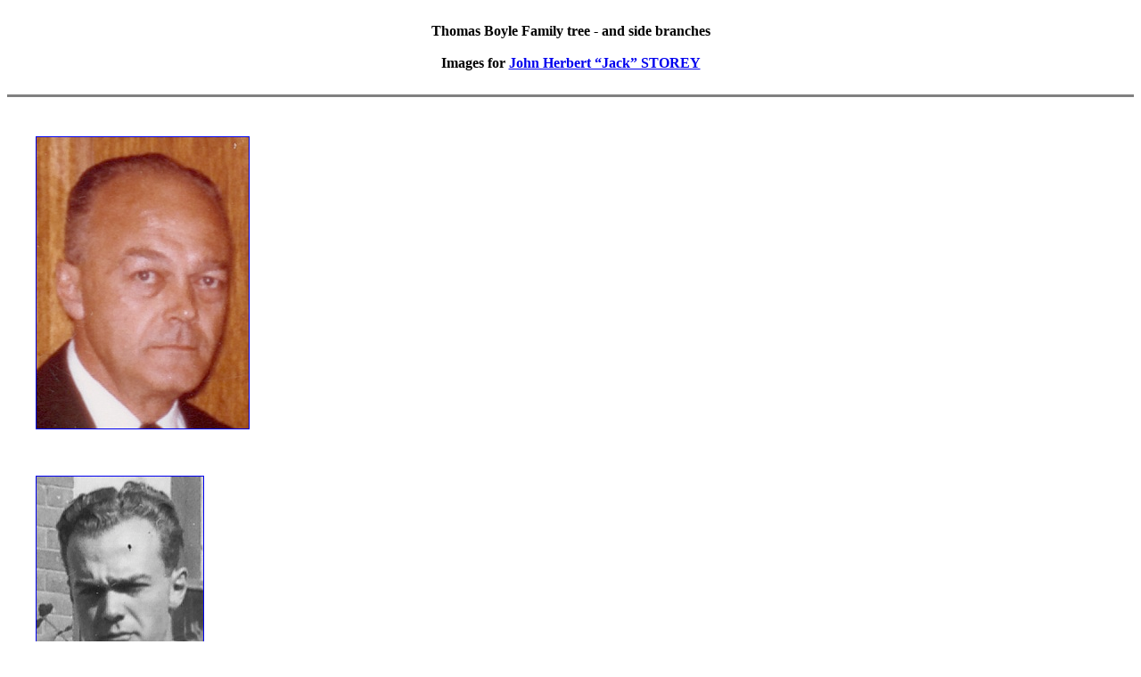

--- FILE ---
content_type: text/html
request_url: http://lcurtisboyle.com/boylephotos/fulltree/i000063.htm
body_size: 2211
content:
<HTML><HEAD><TITLE>Images for John Herbert &#8220;Jack&#8221; STOREY</TITLE></HEAD><BODY><BR><DIV align="CENTER"><B>Thomas Boyle Family tree - and side branches</B><BR><BR><B>Images for <A HREF="f000026.htm">John Herbert &#8220;Jack&#8221; STOREY</A></B></DIV><BR><HR NOSHADE SIZE=3><BR><BR><DIV STYLE="MARGIN: 0EM 2EM"><A HREF="JohnHerbertStorey_1918-1994.jpg" TARGET="_BLANK"><IMG SRC="JohnHerbertStorey_1918-1994.jpg" ALT="JohnHerbertStorey_1918-1994.jpg" WIDTH="238" HEIGHT="327" BORDER="1"></A><P STYLE="TEXT-ALIGN: JUSTIFY"></P></DIV><BR><BR><DIV STYLE="MARGIN: 0EM 2EM"><A HREF="JohnHerbertStorey2_1918-1994.jpg" TARGET="_BLANK"><IMG SRC="JohnHerbertStorey2_1918-1994.jpg" ALT="JohnHerbertStorey2_1918-1994.jpg" WIDTH="187" HEIGHT="252" BORDER="1"></A><P STYLE="TEXT-ALIGN: JUSTIFY"></P></DIV><BR><BR><DIV STYLE="MARGIN: 0EM 2EM"><A HREF="JohnHerbertStorey3_1918-1994.jpg" TARGET="_BLANK"><IMG SRC="JohnHerbertStorey3_1918-1994.jpg" ALT="JohnHerbertStorey3_1918-1994.jpg" WIDTH="185" HEIGHT="281" BORDER="1"></A><P STYLE="TEXT-ALIGN: JUSTIFY">Taken in the early 1930&#8217;s.</P></DIV><BR><BR><DIV STYLE="MARGIN: 0EM 2EM"><A HREF="JohnHerbertStorey4_1918-1994.jpg" TARGET="_BLANK"><IMG SRC="JohnHerbertStorey4_1918-1994.jpg" ALT="JohnHerbertStorey4_1918-1994.jpg" WIDTH="369" HEIGHT="516" BORDER="1"></A><P STYLE="TEXT-ALIGN: JUSTIFY">Taken around 1939.</P></DIV><BR><BR><DIV STYLE="MARGIN: 0EM 2EM"><A HREF="JohnHerbertStorey5_1918-1994.jpg" TARGET="_BLANK"><IMG SRC="JohnHerbertStorey5_1918-1994.jpg" ALT="JohnHerbertStorey5_1918-1994.jpg" WIDTH="114" HEIGHT="140" BORDER="1"></A><P STYLE="TEXT-ALIGN: JUSTIFY">Taken July, 1942.</P></DIV><BR><BR><DIV STYLE="MARGIN: 0EM 2EM"><A HREF="JohnHerbertStorey6_1918-1994.jpg" TARGET="_BLANK"><IMG SRC="JohnHerbertStorey6_1918-1994.jpg" ALT="JohnHerbertStorey6_1918-1994.jpg" WIDTH="483" HEIGHT="659" BORDER="1"></A><P STYLE="TEXT-ALIGN: JUSTIFY">Taken between 1925-1927.</P></DIV><BR><HR NOSHADE SIZE=3><BR><DIV align="CENTER"><FONT SIZE=+1>|&nbsp;<A HREF="names.htm">INDEX</A>&nbsp;|&nbsp;<A HREF="mailto:curtisboyle@sasktel.net">EMAIL</A>&nbsp;|&nbsp;<A HREF="http://www.lcurtisboyle.com">HOME</A>&nbsp;|</FONT><BR>Tuesday, March 28, 2023</DIV></BODY></HTML>